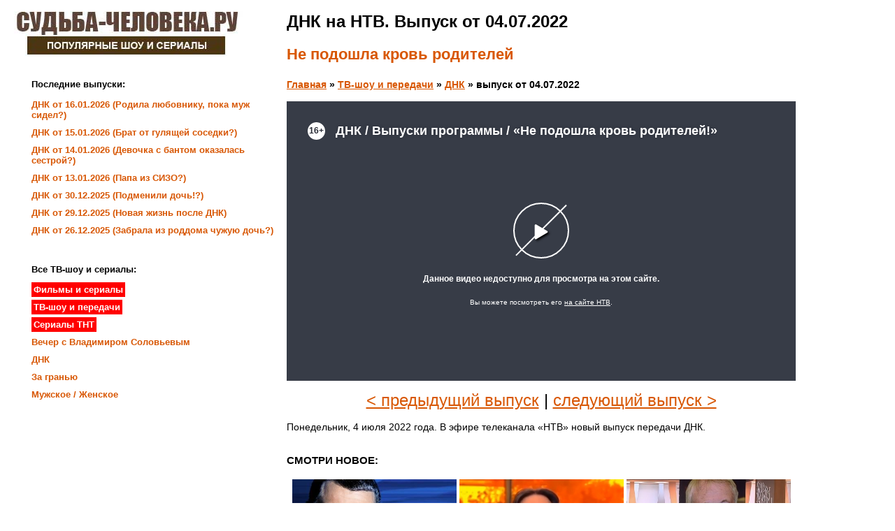

--- FILE ---
content_type: text/html
request_url: https://sudba-cheloveka.ru/dnk-284.html
body_size: 2545
content:
<html>
<head>
<title>ДНК на НТВ. Выпуск от 04.07.2022 смотреть онлайн</title>
<meta http-equiv="Content-Type" content="text/html; charset=windows-1251"><meta http-equiv="X-UA-Compatible" content="IE=edge" /><meta name="viewport" content="width=device-width, initial-scale=1.0" />
<meta name="description" content="Смотреть онлайн ДНК на НТВ от 04.07.2022 в хорошем качестве."/>
<link rel="icon" href="/favicon.ico" type="image/x-icon" />
<link rel="shortcut icon" href="/favicon.ico"type="image/x-icon" />
<link rel="stylesheet" href="/style.css" type="text/css" media="screen" />
<link rel="canonical" href="https://sudba-cheloveka.ru/dnk-284.html" />
﻿<script async src="https://statika.mpsuadv.ru/scripts/4126.js"></script>
<!-- Yandex.RTB -->
<script>window.yaContextCb=window.yaContextCb||[]</script>
<script src="https://yandex.ru/ads/system/context.js" async></script></head>
<body>
﻿<a href="/"><img src="/images/logo.jpg"></a><article>
<div class="post">
<h1>ДНК на НТВ. Выпуск от 04.07.2022</h1>
<h2>Не подошла кровь родителей</h2><p><strong><a href="/">Главная</a> » <a href="/all-peredachi.html">ТВ-шоу и передачи</a> » <a href="/dnk-online.html">ДНК</a> » выпуск от 04.07.2022</strong></p>
<p><center><div class="buzzplayer-stage" data-hash="XKYmYyY14N3jPtX-HGY_ibc_nDmXP7uhK4wwm96_tO0" data-width="710" data-overroll="true" data-height="400"><div class="viboom-overroll"><iframe width="728" height="400" src="//www.ntv.ru/embed/1981204" allow="autoplay; encrypted-media" frameborder="0" allowfullscreen></iframe></div></div></center></p><p><center><font size="+2"><a href="/dnk-283.html">< предыдущий выпуск</a> | <a href="/dnk-285.html">следующий выпуск ></a></font></center></p>
<p>Понедельник, 4 июля 2022 года. В эфире телеканала «НТВ» новый выпуск передачи ДНК.</p>
<br>
<div><b>СМОТРИ НОВОЕ:</b></div>
<table align="center">


			<tr>
			<td><br><a href="/vecher-s-solovevym-826.html"><img src="/images/vecher-s-solovevym/5.jpg" width="235"></a><br><strong><a href="/vecher-s-solovevym-826.html">Вечер от 18.01.2026</a></strong></td>
			<td><br><a href="/pesni-ot-vsej-dushi-616-55.html"><img src="/images/pesni-ot-vsej-dushi/616.jpg" width="235"></a><br><strong><a href="/pesni-ot-vsej-dushi-616-55.html">Песни от всей души 18.01.2025</a></strong></td>
			<td><br><a href="/online-00037.html"><img src="/images/00037.jpg" width="235"></a><br><strong><a href="/online-00037.html">Судьба человека 18.01.2026</a></strong></td>
			</tr>
				
			<tr>
			<td><br><a href="/sledstvie-veli-s-leonidom-kanevskim-204.html"><img src="/images/sledstvie-veli/204.jpg" width="235"></a><br><strong><a href="/sledstvie-veli-s-leonidom-kanevskim-204.html">Следствие вели 18.01.2026</a></strong></td>
			<td><br><a href="/vennoe-revju-polkovnika-baranca-499.html"><img src="/images/vennoe-revju-polkovnika-baranca/1.jpg" width="235"></a><br><strong><a href="/vennoe-revju-polkovnika-baranca-499.html">Военное ревю 18.01.2026</a></strong></td>
			<td><br><a href="/zhdi-menya-65.html"><img src="/images/zhdi-menya/65.jpg" width="235"></a><br><strong><a href="/zhdi-menya-65.html">Жди меня от 16.01.2026</a></strong></td>
			</tr>
		

			
</table>﻿<hr>
<p>Фан-сайт передачи «Судьба человека» с Борисом Корчевниковым - <a href="/">Sudba-Cheloveka.ru</a> © 2017-2021</p>
<p>Авторские права на передачу принадлежат каналу «Россия 1».</p>
<p><a href="/pravo.html">Для правообладателей</a></p>
<p><!-- Yandex.Metrika counter --> <script type="text/javascript" > (function(m,e,t,r,i,k,a){m[i]=m[i]||function(){(m[i].a=m[i].a||[]).push(arguments)}; m[i].l=1*new Date(); for (var j = 0; j < document.scripts.length; j++) {if (document.scripts[j].src === r) { return; }} k=e.createElement(t),a=e.getElementsByTagName(t)[0],k.async=1,k.src=r,a.parentNode.insertBefore(k,a)}) (window, document, "script", "https://mc.yandex.ru/metrika/tag.js", "ym"); ym(46137396, "init", { clickmap:true, trackLinks:true, accurateTrackBounce:true, webvisor:true }); </script> <noscript><div><img src="https://mc.yandex.ru/watch/46137396" style="position:absolute; left:-9999px;" alt="" /></div></noscript> <!-- /Yandex.Metrika counter --></p>
<script src="//ajax.googleapis.com/ajax/libs/jquery/3.1.0/jquery.min.js"></script>
<script>
$(document).ready(function(){ 
	var touch 	= $('#touch-menu');
	var menu 	= $('.left_col');
 
	$(touch).on('click', function(e) {
		e.preventDefault();
		menu.slideToggle();
	});
	
	$(window).resize(function(){
		var w = $(window).width();
		if(w > 767 && menu.is(':hidden')) {
			menu.removeAttr('style');
		}
	});
	
});
</script></div>
</article>
﻿<a id="touch-menu" class="mobile-menu" href="#"><span class="icon-reorder">Меню сайта</span></a>
<aside class="left_col">
<div class="sitebar">
<ul>
<p><b>Последние выпуски:</b></p>
<li><a href="/dnk-1022.html">ДНК от 16.01.2026 (Родила любовнику, пока муж сидел?)</a></li>
<li><a href="/dnk-1021.html">ДНК от 15.01.2026 (Брат от гулящей соседки?)</a></li>
<li><a href="/dnk-1020.html">ДНК от 14.01.2026 (Девочка с бантом оказалась сестрой?)</a></li>
<li><a href="/dnk-1019.html">ДНК от 13.01.2026 (Папа из СИЗО?)</a></li>
<li><a href="/dnk-1018.html">ДНК от 30.12.2025 (Подменили дочь!?)</a></li>
<li><a href="/dnk-1017.html">ДНК от 29.12.2025 (Новая жизнь после ДНК)</a></li>
<li><a href="/dnk-1016.html">ДНК от 26.12.2025 (Забрала из роддома чужую дочь?)</a></li>
</ul>
</div>
<div class="sitebar">
<ul>
<br>
<p><b>Все ТВ-шоу и сериалы:</b></p>
<li><a href="/all-serials.html"><span style="background-color:red; color:white; padding:3px;">Фильмы и сериалы</span></a></li>
<li><a href="/all-peredachi.html"><span style="background-color:red; color:white; padding:3px;">ТВ-шоу и передачи</span></a></li>
<li><a href="/all-serials-tnt.html"><span style="background-color:red; color:white; padding:3px;">Сериалы ТНТ</span></a></li>
<li><a href="/vecher-s-solovevym-online.html">Вечер с Владимиром Соловьевым</a></li>
<li><a href="/dnk-online.html">ДНК</a></li>
<li><a href="/za-granyu-online.html">За гранью</a></li>
<li><a href="/muzhskoe-zhenskoe-online.html">Мужское / Женское</a></li>
<br>
<p><!-- Yandex.RTB R-A-559721-4 -->
<div id="yandex_rtb_R-A-559721-4"></div>
<script>window.yaContextCb.push(()=>{
  Ya.Context.AdvManager.render({
    renderTo: 'yandex_rtb_R-A-559721-4',
    blockId: 'R-A-559721-4'
  })
})</script></p></ul>
</div>
<br>
</aside><div id="mp_custom_4500"></div> <script>window.mpsuStart = window.mpsuStart || [], window.mpsuStart.push(4500);</script></body>
</html>


--- FILE ---
content_type: text/html; charset=UTF-8
request_url: https://www.ntv.ru/embed/1981204
body_size: 4988
content:

<html>
  <head>
    <meta http-equiv="Content-Type" content="text/html; charset=UTF-8" />
    <meta name="viewport" content="width=device-width, initial-scale=1.0, maximum-scale=1.0, user-scalable=no" />
    <!-- HB start -->
    <script async src="https://yandex.ru/ads/system/header-bidding.js"></script>
    <script>
      var adfoxBiddersMap = { 
        "adfox_roden-media": "1591857",
        betweenDigital: "1535572",
        "adfox_imho-video": "2456220",
        "roxot": "2872335",
        "nemedia": "3155364",
      };

      var adUnits = [
        {
          codeType: "instream",
          code: "videocontainer_hb",
          bids: [
            { bidder: "adfox_roden-media", params: { p1: "codta", p2: "gjlz" }, adBreakTypes: ["preroll", "midroll", "postroll"] },
            { bidder: "betweenDigital", params: { placementId: "4011755" }, adBreakTypes: ["preroll", "midroll", "postroll"] },
            { bidder: "roxot", params: { placementId: '48342049-afb8-4fd3-967a-c373e8654a11', sendTargetRef: true }, adBreakTypes: ["preroll", "midroll", "postroll"] },
            { bidder: "adfox_imho-video", params: { p1: "disii", p2: "eyit", puid1: "1"}, adBreakTypes: ["preroll", "midroll", "postroll"] },
            { bidder: "nemedia", params: { placementId: '5384'}, adBreakTypes: ["preroll", "midroll", "postroll"] }
          ],
        },
      ];
      var userTimeout = 1000;

      window.YaHeaderBiddingSettings = { 
        biddersMap: adfoxBiddersMap, 
        adUnits: adUnits, 
        timeout: userTimeout
      };
    </script>
    <script src="https://yandex.ru/ads/system/context.js" async></script>
    <script type="text/javascript" charset="utf-8" src="https://yandex.ru/ads/system/adsdk.js"></script>
    <!-- HB end -->
    

    
      
    <script>
        (function() { 
            const puids = {
                "7": [41,42,43,45,46],
                "17": [58,59,60,61],
                "14": [86],
                "15": [92],
                "11": [93,94,95,96],
                "12": [97],
                "10": [98],
                "13": [],
            };
            var puid22 = 17;
            var puid6 = 61;
            var puid5 = 1;
            
            if (puid22 > 0) {
                var currentTheme = puids[puid22.toString()];
                if (!currentTheme || (currentTheme && puid6 > 0 && currentTheme.indexOf(parseInt(puid6)) === -1)) {
                    puid5 = 0;
                }
            }

            if (window.adUnits) {
                window.adUnits.forEach(function(adUnit) {
                    if (!adUnit.bids || !adUnit.bids.length) return;
                    adUnit.bids.forEach(function(bidder) {
                        if (!bidder || !bidder.params) return;

                        if (puid6 > 0) {
                            bidder.params.puid6 = puid6;
                        }
                        if (puid5) {               
                            bidder.params.puid5="heavy";       
                        }
                    })
                });
            } else if (window.ym) {
                ym(56849851, 'reachGoal', 'adunits_not_ready');
            }
        })();
    </script>




    
    <script type="text/javascript" charset="UTF-8" src="//cdn2-static.ntv.ru/frontend/js/player.js?v04092024"></script>
    <link rel="stylesheet" type="text/css" charset="UTF-8" href="//cdn2-static.ntv.ru/frontend/css/player.css?v04092024" />


    <style type="text/css">
      body { width:100%; height:100%; padding:0; margin: 0; overflow: hidden; font-family: Arial,Helvetica,sans-serif; }
      .player { width:100%; height:100%; }
      .age-18 {
        position: relative;
        display: flex; flex-direction: column; align-items: center; justify-content: center; color: #FFFFFF; text-align: center;
        font-variant-numeric: lining-nums proportional-nums;
        background-repeat: no-repeat;
        background-size: cover;
        background-position: center;
        
      }
      .age-18::before {
        content: "";
        position: absolute; display: block;
        top: 0; left: 0; bottom: 0; right: 0;
        background: rgba(20, 25, 32, 0.9);
      
      }
      .age-18__wrapp {
        position: relative; z-index: 1;
        display: flex; flex-direction: column; align-items: center; justify-content: center; gap: 10px;
        max-width: 400px;
         
      }

      .age-18__wrapp h3 {
        font-size: 14px;
        font-style: normal;
        font-weight: 700;
        line-height: 20px;
        margin: 0;
      }
      .age-18__wrapp h3 span {
        color: #FF6442;
      }

      .age-18__wrapp p {
        font-size: 14px;
        font-style: normal;
        font-weight: 400;
        line-height: 20px;
        margin: 0;
      }
      .age-18__wrapp p a {
        color: #00B400;
        text-decoration: none;
      }

      .age-18__link {
        display: block;
        border-radius: 5px;
        background: #FFF;
        padding: 11px 20px;
        text-transform: uppercase;
        text-decoration: none;
        font-size: 14px;
        font-style: normal;
        font-weight: 700;
        line-height: 130%; 
        letter-spacing: 0.7px;
        color: black;
        margin: 0 auto;
      }

      @media (max-width: 728px) {
        .age-18__wrapp {
          box-sizing: border-box;
          max-width: 360px;
          padding: 0 20px;
        }
        
        .age-18__wrapp h3,
        .age-18__wrapp p {
          font-size: 12px;
          line-height: 16px;
        }
          
      }
    </style>
     <!-- !!!!!!  tns_counter  -->
    <script src="//mc.yandex.ru/metrika/watch.js" type="text/javascript" defer="defer"></script>
  </head>
  <body marginwidth="0" marginheight="0">
  
    <div class="player" id="p1981204"><div id="vi1981204" lid="1" class="vdfile"><h1 class="h1lid"><div class="h1_wrap"><span>&laquo;Не подошла кровь родителей!&raquo;</span></div></h1></div></div>

    <script language="javascript" type="text/javascript">
      var videoPublisher = "ДНК";
      var pl1981204;

      var denyAdsDomains = [];
      var rcyDomains = ['kino.mail.ru', 'melodrama1.com', 'namtv.ru', 'peredelka.tv', 'rosserial.be', 'rosserial.mobi', 'rserial.com', 'ruserialis.com', 'ruspolitnews.ru', 'russkieseriali.net', 'www-ntv-ru.cdn.ampproject.org', 'yastatic.net', 'ruserial.tv', 'tvseriya.net', 'seriallife.ru', 'wi-fi.ru', 'ruserialy.net', 'russkii-serial.net', 'ntv-channel.com'];
      var denyDomains = ['novinkikino.online', 'rfserial.net', 'russkie-serialy.tv', 'kino-driver.ru', 'russkoekino.online', 'hd.kinosreda.pro', 'on.kinomuza.club', 'russerialua.com', 'hdfilmlenta.com', 'russkoekino.net', 'russerialy.ru', 'onlineboevik.com', 'rupolitshow.ru', 'pryamoj-ehfir.ru', 'legal-tv.ru', 'trymobile.ru', 'russian-serials.net', 'kinoroman.net', 'onepleer.ru', 'myruserial.com', 'russkih-serialov.net', 'tv-show.live', 'livedom2.ru', 'lublutv.net', 'x-films.me', 'kinosezon.tv', 'tvtalkshow.ru', 'viho.cc', 'tokshow.online', 'kinohost.nov.ru', 'tserial.net', 'tvklik.ru', 'kinosezon.net', 'serialmix.ru', 'rserial.net', 'rosseriali.net', 'rserialy.net', 'rufilmtv.pro', 'kinorai.org', 'yatele.ru', 'ruskinonew.net', 'russkiy-film1.ru', 'rufilmtv.one', 'organickosmetic.ru', 'nsk-fatum.ru', 'sekretnamillion.ru', 'za-granyu-ntv.ru', 'zagranyu-tv.ru', 'za-granyu.su', 'ok-dom2.lol', 'dnktv.ru', 'all-make.net', 'good-zona.online', 'liveam.tv', 'kinosshow.com', 'rosserial.net', 'rserial.su', 'rufilmtv.pro', 'rus-serial.net', 'russkino.online', 'rserial.net', 'rosserial.online', 'youtebem.com', 'serial-go.org', 'serial1.club', 'ruskinogo.net', 'rufilmtv.online', 'maska-na-ntv.ru', 'ntv.show', 'russkii-serial.net'];

      window.canonical_embed_url = "https://www.ntv.ru/peredacha/DNK/m114920/o637696/video";

      var showAds = true;
      var showPlayer = true;

      var vkApp = false;
      var thirdPartyEmbed = false;
      var url = document.referrer || "";
      if (vkApp) url = 'http://vk.com';
      var ref = "";
      var parts = url.match(/:\/\/(.[^/]+)/);
      if (parts && parts.length > 1) ref = parts[1];

      // if parent - not NTV
      if (ref.indexOf("ntv.ru") == -1) {
          thirdPartyEmbed = true;

        /* YaMetrka counter */
        (function(w, c) { (w[c] = w[c] || []).push(function() { try { var yaParams = { "embed_cat": "DNK" }; w.yaCounter7414054 = new Ya.Metrika({id:7414054, enableAll: true, trackHash:true, ut:"noindex", webvisor:true, params: yaParams}); } catch(e) { } }); })(window, "yandex_metrika_callbacks");
        /* GA counter */
        (function(i,s,o,g,r,a,m){i['GoogleAnalyticsObject']=r;i[r]=i[r]||function(){
            (i[r].q=i[r].q||[]).push(arguments)},i[r].l=1*new Date();a=s.createElement(o),
            m=s.getElementsByTagName(o)[0];a.async=1;a.src=g;m.parentNode.insertBefore(a,m)
        })(window,document,'script','//www.google-analytics.com/analytics.js','ga');
        ga('create', 'UA-206728-12', 'ntv.ru');
        ga('send', 'pageview');
        /* LI.ru counter */
        new Image().src = "//counter.yadro.ru/hit?r"+escape(document.referrer)+((typeof(screen)=="undefined")?"":";s"+screen.width+"*"+screen.height+"*"+(screen.colorDepth?screen.colorDepth:screen.pixelDepth))+";u"+escape(document.URL)+";h"+escape(document.title.substring(0,150))+";"+Math.random();
        /* Google Tag Manager */
        (function(w,d,s,l,i){w[l]=w[l]||[];w[l].push({'gtm.start': new Date().getTime(),event:'gtm.js'});var f=d.getElementsByTagName(s)[0], j=d.createElement(s),dl=l!='dataLayer'?'&l='+l:'';j.async=true;j.src='https://www.googletagmanager.com/gtm.js?id='+i+dl;f.parentNode.insertBefore(j,f); })(window,document,'script','dataLayer','GTM-582JW9RQ');
      }
      function runPlayer1981204() { 
        
          var os = JSON.parse('{"ann":0,"publisher_id":28060,"eid":302,"subtitles":"/home/vtt/2022/20220707/T1088621.vtt","heartbeat":"publisherId=28060&oid=1981204&content=program_video","description":"ДНК / Выпуски программы / «Не подошла кровь родителей!»","adfox":{"pk":" ДНК генетика семья","pke":1},"themeid":17,"title":"&laquo;Не подошла кровь родителей!&raquo;","statistic_callback":"//stat.ntv.ru/services/statspider?key=KGKEJDKOKEKNJJKFKFKEJF-D8C064C0FA016FAB614DA9CB6CD5863B05AD132C&v_d=20201228&vt=f&s=we","statistic_smart":"https://stat.ntv.ru/services/statspider?key=KGKEJDKOKEKNJJKFKFKEJF-D8C064C0FA016FAB614DA9CB6CD5863B05AD132C&t=native&s=s&d=tv&p=s","totaltime":2879,"cathegoryid":61,"canonical_link":"https://www.ntv.ru/peredacha/DNK/m69240/o637696/","noad":0,"restriction":3,"tns":"4:1981204:2","ilink":"https://www.ntv.ru/video/1981204","playback":{"hlss":"https://media2-k.ntv.ru/promo/packager/ts/1768846674/md5/gDYZ2nmcmypLhOFyDcLZaQ/01/98/12/1981204/01088621_hd_hqkFAifdXkLlDPFkOn_cut/h264_master_new.m3u8","video":"https://ymedia-k.ntv.ru/promo/2020/20201227/01088621_hd_hqkFAifdXkLlDPFkOn_cut_lo.mp4?ts=1768846674&md5=5Rqd8P35deFlyNae2QO5xg","dash":"https://media2-k.ntv.ru/promo/packager/ts/1768846674/md5/gDYZ2nmcmypLhOFyDcLZaQ/01/98/12/1981204/01088621_hd_hqkFAifdXkLlDPFkOn_cut/h264.mpd","hd_video":"https://ymedia-k.ntv.ru/promo/2020/20201227/01088621_hd_hqkFAifdXkLlDPFkOn_cut.mp4?ts=1768846674&md5=MGYNHCpEGKR9GG_6VkNefQ","hls":"https://media2-k.ntv.ru/promo/packager/ts/1768846674/md5/gDYZ2nmcmypLhOFyDcLZaQ/01/98/12/1981204/01088621_hd_hqkFAifdXkLlDPFkOn_cut/h264_master_new.m3u8"},"embed":0,"id":1981204,"nomob":0,"splash":"//cdn2-static.ntv.ru/home/promo/2020/20201227/DNK.jpg","embed_tag":"DNK"}');         
        
          
          if(thirdPartyEmbed && showAds) { 
            // var maxBitrate = 2500;
          }
          if (os) {
          //  os.noad = true;            
          if (!showAds) { os.noad = true; }
            if (0 > 0) { os.ts = 0; }
            if (!showPlayer) { os.embed = false; }
          }
          var ntvPlayer = null;
          window.playerManager = new PlayerManager();
          playerManager.createPlayer({
            container: '#p1981204',
            options: os ? os : { error: true },
            config: {
              enableStatistic: true, 
              autoplay: false,
            }
          }).then(function(player) {
            
            ntvPlayer = player.getPlayer();
            
          });
        }

       
       
        // if (top == self && !vkApp && !false) {
          //document.location.replace('https://www.ntv.ru/video/click1981204');
        //} else {
          if (ref === '') { showPlayer = false; } 
          for (i = 0; i <= denyDomains.length; i++) {
            if (ref.indexOf(denyDomains[i]) != -1) { showPlayer = false; break; }
          }
          if(showPlayer) {
            for (i = 0; i <= denyAdsDomains.length; i++) {
              if (ref.indexOf(denyAdsDomains[i]) != -1) { showAds = false; break; }
            }
          }
         
          runPlayer1981204();
       // }
    
      
    </script>
  
    <!-- Top.Mail.Ru counter -->
    <script type="text/javascript">
      var _tmr = window._tmr || (window._tmr = []);
      (function (d, w, id) {
        if (d.getElementById(id)) return;
        var ts = d.createElement("script"); ts.type = "text/javascript"; ts.async = true; ts.id = id;
        ts.src = "https://top-fwz1.mail.ru/js/code.js";
        var f = function () {var s = d.getElementsByTagName("script")[0]; s.parentNode.insertBefore(ts, s);};
        if (w.opera == "[object Opera]") { d.addEventListener("DOMContentLoaded", f, false); } else { f(); }
      })(document, window, "tmr-code");
    </script>
    <noscript><div><img src="https://top-fwz1.mail.ru/counter?id=916045;js=na" style="position:absolute;left:-9999px;" alt="Top.Mail.Ru" /></div></noscript>
    <!-- /Top.Mail.Ru counter -->
  </body>
</html>


--- FILE ---
content_type: text/html
request_url: https://tns-counter.ru/nc01a**R%3Eundefined*ntv/ru/UTF-8/tmsec=ntv/792454838***
body_size: 16
content:
8426770B696D23D8G1768760280:8426770B696D23D8G1768760280

--- FILE ---
content_type: text/css
request_url: https://sudba-cheloveka.ru/style.css
body_size: 1390
content:
body {
	margin:0px; padding:0px;
	font-family:Arial;
	font-size:11pt;
}

.logo {
	position:absolute;
	top:0px;
	left:0px;
}

select {
	font-size: 130%;
	background: #e5e5e5;
   }

aside {
	text-align:left;
	font-size:10pt;
	position:absolute;
	top:100px;
	left:5px;
	width: 390px;
}

nav a {
	font-weight:bold;
	color:#d85704;
	text-decoration: none;
}

a:hover {
	color:#3D3AD5;
	text-decoration: underline;
}

nav li {
	list-style-type: none;
	margin-bottom:10px;
}

.black  {
background: black;	
}

.sitebar {
	font-weight:bold;
}

.sitebar li {
	list-style-type: none;
	color:#000000;
	margin-bottom:10px;
}

.sitebar a {
	font-weight:bold;
	color:#d85704;
	text-decoration: none;
}

.sitebar a:hover {
	font-weight:bold;
	color:#3D3AD5;
	text-decoration: underline;
}

article {
	text-align:left;
	width:728px;
	position:absolute;
	top:17px;
	left:410px;
}

article p {
	margin-top:8px;
}

h1 {
	font-size:18pt;
	margin:0 0 20px 0;
}

h2 {
	margin:0;
	margin:0 0 20px 0;
	color: #d85704;
}

h3 {
	margin:0;
	margin:0 0 0 0;
}

.glavnayah2 h2 {
	margin:0;
	margin:30px 0 0 0;
	color: #d85704;
}

.post p {
	font-size:14px;
	text-align: justify;
	line-height: 20px;
}

.post td {
	font-size:14px;
	text-align: center;
}

.post a {
	text-decoration: underline;
	color: #d85704;
}
.post a:hover {
	color:#3D3AD5;
	text-decoration: none;
}

.textbox {
    background: none repeat scroll 0 0 #FFFFFF;
    border: 1px solid #CCCCCC;
    margin: 10px 0 10px 0;
    padding: 1px;
    position: relative;
}

.textbox .bg {
    background: none;
    padding: 20px 10px 10px 20px;
}

.textbox .title {
    background-color:#f1524e;
    color: #FFFFFF;
    font-weight: bold;
    left: 20px;
    padding: 7px 10px;
    position: absolute;
    top: -19px;
} 

.mobile-menu{display: none; z-index: 999999;}

@media only screen and (max-width : 1160px) {
article{width: 61%;left: 38%;}
aside {width: 35%;}
body > a > img{width: 23%;}
.post td img, .tbl223, .buzz-container, .buzz-container > div, .rtp-player, .rtp-player iframe, .viboom-overroll iframe, .viboom-preroll iframe{width:100% !important;}  
.r433{width: 30%;}
#ru758233{overflow: auto;}
img{max-width:100%;}
body > aside > nav > ul, body > aside > div > ul{padding-left: 10px;}
}

@media only screen and (max-width : 767px) {
body{padding-top: 38px;}
article{position: static;width: 96%;padding: 0px 2%;}
.left_col{display:none;position: fixed;width: 100%;top: 37px;left: 0px;background-color: #fff;text-align: center; z-index: 999999;}
.mobile-menu{display:block;position: absolute;width: 100%;top: 0px;left: 0px;background-color: #50311d;padding: 11px 0px;text-align: center;color: #fff;text-transform: uppercase;}
.mobile-menu:hover {color:#fff;}
body > a > img{width: inherit;display: block;margin: 0px auto 10px;}
}

@media only screen and (max-width : 600px) {
.left_col{height: 94%;overflow: auto; z-index: 999999;}
.post table, .post tbody, .post tr, .post td{display: block;}
.post td img, .tbl223, .buzz-container, .buzz-container > div, .rtp-player, .rtp-player iframe, .viboom-overroll iframe, .viboom-preroll iframe, iframe, #buzzframe_aa50d455-5d07-07fc-f097-399c013e21aa > iframe, #yt_66729, #player_uid_386536653_1 > div.html5-video-container > video{}
body > article > div > center > font{font-size: 16px;}
}

.rounded {
counter-reset: li; 
list-style: none; 
font: 14px "Trebuchet MS", "Lucida Sans";
padding-left: 20px;
}
.rounded a {
position: relative;
display: block;
padding: .4em .4em .4em 2em;
margin: .5em 0;
background: #ffe8e8;
color: #565656;
text-decoration: none;
border-radius: .3em;
transition: .3s ease-out;
}
.rounded a:hover {
background: #d9d9d9;
}
.rounded a:hover:before {
transform: rotate(360deg);
}
.rounded a:before {
color: white;
content: counter(li);
counter-increment: li;
position: absolute;
left: -1.3em;
top: 50%;
margin-top: -1.3em;
background: #565656;
height: 2em;
width: 2em;
line-height: 2em;
border: .3em solid white;
text-align: center;
font-weight: bold;
border-radius: 2em;
transition: all .3s ease-out;
}

.nonlink a {
	text-decoration: none;
}

.video-responsive { 
  position: relative; 
  padding-bottom: 56.25%; 
  height: 0; 
  overflow:hidden; 
} 
.video-responsive iframe, 
.video-responsive object, 
.video-responsive embed {
  position: absolute; 
  top: 0; 
  left: 0; 
  width: 100%;
  height: 100%; 
}

.whitelink  {
font-size:14pt;	
}

.whitelink a {
color: white;
text-decoration: none;
}
.whitelink a:hover {
color: white;
text-decoration: none;
}

.whitelink span {
background-color:#d85704;
color:white;
padding:7px;
}


.video-blockgg {
    position: relative;
    padding-bottom: 44.25%;
    padding-top: 0px;
    height: 0;
    overflow: hidden;
}
 
.video-blockgg iframe {
    position: absolute;
    top: 0;
    left: 0;
    width: 100%;
    height: 100%;
}

@media screen and (max-width: 600px) {
  .hide-adv {
    visibility: hidden;
    display: none;
  }
}

.select_items {
		padding: 10px;
    width:100%;
		height:50px;
   }
   